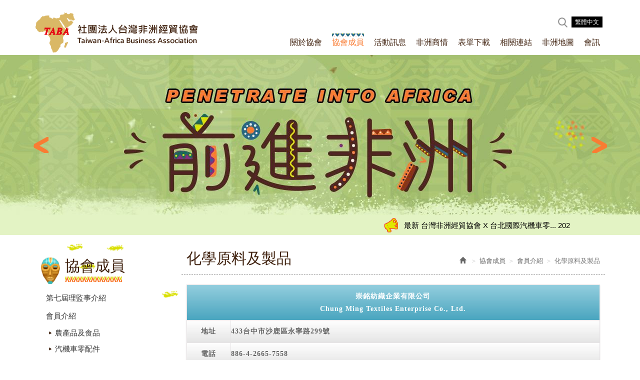

--- FILE ---
content_type: text/html; charset=utf-8
request_url: http://www.africa-trade.org.tw/page/about/index.aspx?kind=74
body_size: 55035
content:



<!DOCTYPE html>

<html lang="zh-tw" class="no-js" xmlns="http://www.w3.org/1999/xhtml">
<head id="ctl00_PageHead"><meta http-equiv="Content-Type" content="text/html; charset=utf-8" /><meta http-equiv="X-UA-Compatible" content="IE=edge,chrome=1" /><title>
	化學原料及製品
</title>
<!--uc:eZHeadMeta-->
<!-- Viewport -->
<meta name='viewport' content='width=device-width, initial-scale=1' />
<!-- for Google -->
<meta id="ctl00_eZHeadMeta1_description" name="description" content="社團法人台灣非洲經貿協會 "></meta>
<meta id="ctl00_eZHeadMeta1_keywords" name="keywords" content="會員,介紹,產業,化學,原料,製品,材料"></meta>
<meta id="ctl00_eZHeadMeta1_author" name="author" content="社團法人台灣非洲經貿協會"></meta>
<meta id="ctl00_eZHeadMeta1_copyright" name="copyright" content="Copyrights © 社團法人台灣非洲經貿協會 All Rights Reserved"></meta>

<meta name="application-name" content="" />







                
<meta property="og:title" content="化學原料及製品" />
<meta property="og:type" content="article" />
<meta property="og:image" content="//www.africa-trade.org.tw" />
<meta property="og:url" content="http://www.africa-trade.org.tw/page/about/index.aspx?kind=74" />
<meta property="og:description" content="" />
    
<meta name="twitter:card" content="summary" />
<meta name="twitter:title" content="化學原料及製品" />
<meta name="twitter:description" content="" />
<meta name="twitter:image" content="//www.africa-trade.org.tw" />


<!-- 關閉Skype工具列 -->
<meta name="SKYPE_TOOLBAR" content="SKYPE_TOOLBAR_PARSER_COMPATIBLE" />


<meta name="format-detection" content="telephone=no">

 

<!--uc:eZHeadPageRes-->
    <link href="/js/bootstrap-3.2.0-dist/css/bootstrap.min.css" rel="stylesheet">
	<link href="/js/bootstrap-datetimepicker-master/build/css/bootstrap-datetimepicker.min.css" rel="stylesheet">
    <link href="/js/slick/slick.min.css" rel="stylesheet" />
    
    <link href="/css/bootstrap-col10.min.css" rel="stylesheet">
    
    <link href="/css/base.min.css" rel="stylesheet">
    <link href="/css/base_rwd.min.css" rel="stylesheet">
    
    <link href="/Templates/TEZ_106025EZW/css/style.css" rel="stylesheet">

    
    
        
        <link href="/Templates/TEZ_106025EZW/css/style_rwd.css" rel="stylesheet">
    

    <link href="/ext/framesets/style.css" rel="stylesheet">

    <script type="text/javascript" src="/js/jquery-1.8.3.min.js"></script>
    <script type="text/javascript" src="/js/jquery.easing.1.3.min.js"></script>

    <script type="text/javascript" src="/js/bootstrap-3.2.0-dist/js/bootstrap.min.js"></script>
	<script type="text/javascript" src="/js/bootstrap-datetimepicker-master/build/js/moment.min.js"></script>
	<script type="text/javascript" src="/js/bootstrap-datetimepicker-master/build/js/bootstrap-datetimepicker.min.js"></script>
	<script src="/js/slick/slick.min.js"></script>
    <script src="/js/jQuery.Marquee-master/jquery.marquee.min.js"></script>

<script type="text/javascript">
    $(document).ready(function () {
        setPageBodyClass("lang", "TW");
        setPageBodyClass("kind", "74");
        setPageBodyClass("num", "");

        //check ie
        if ($.browser.msie && $.browser.version <= "8.0") {
            $('body').addClass('is_oldie');
            // please upgrade your browser
        }
        if (Modernizr.touch) {
            $("body").addClass("is_touch");
        }
        //for editor
        $(".editor table.scroll").wrap("<div class='table-responsive'></div>");
        
        $(".editor iframe[src*='youtube']").each(function (e) {
            if (!$(this).hasClass("embed-responsive-item")) {
                var w = ($(this).attr("width")) ? $(this).attr("width") : "",
                    u = (w && w.search(/px|%/) == -1) ? "px" : "";
                $(this)
                    .removeAttr("height")
                    .removeAttr("width")
                    .addClass("embed-responsive-item")
                    .attr("allowfullscreen", "1")
                    .wrap("<div class='youtube_wrap' style='max-width:" + w + u + ";margin:auto;'><div class='embed-responsive embed-responsive-16by9' style='width:100%;'></div></div>");
            }
        });

        $(window).scroll(function (e) {
            var win_h = $(window).scrollTop();
            var win_w = $(window).width();
            var page_w = $(".main_content > .container").width();
            var floating_offset_top = $(".header").height() + $(".main_top").height();
            if (win_h > floating_offset_top) {
                $("#floating").addClass("fixed");
            } else {
                $("#floating").removeClass("fixed");
            }
            (win_h > 10) ? $("body").addClass("is_scroll") : $("body").removeClass("is_scroll");

        });

        $('.btn-floating').click(function (e) {
            e.preventDefault();
            $('#floating').toggleClass("open");
        });

        if ($(window).width() < 975 && $('.side1 .collapse').hasClass('in')) {
            $('#side1collapse').collapse('hide');
        }
        //gotop Animate
        $(".gotop a[href=#]").click(function (e) {
            $("html,body").animate({ scrollTop: 0 }, 600);
            return false;
        });

    });


    //datetimepicker
    var datefield = document.createElement("input");
    datefield.setAttribute("type", "date");
    if (datefield.type != "date") {
        $(function ($) { //on document.ready
            $('input[type=date]').datetimepicker({ format: 'YYYY/MM/DD' });
        });
    }

    // setPageBodyClass
    function setPageBodyClass(para, value) {
        (value) ? $("body").addClass(para + "_" + value) : "";
    }

</script>







<!--uc:eZHeadFinal-->
<script src="/js/selectivizr-1.0.2/selectivizr-min.js"></script>
<script src="/js/html5shiv-3.7.2.min.js"></script>
<script src="/js/modernizr-2.6.2-respond-1.1.0.min.js"></script>
<link rel="shortcut icon" href="http://www.africa-trade.org.tw/upload/web/favicon.png" />


<!--uc:eZThemeCustom-->
<style>
    /*首頁背景*/
    body.home {
        
        background-repeat:no-repeat;
    }
    /*內頁背景*/
    body {
        
        background-repeat:no-repeat;
    }
    /*首頁標題區塊背景*/
    body.home .header{
        
        background-repeat:no-repeat;
    }  
     /*標題區塊背景*/
    .header {
       
       background-repeat:no-repeat;
    }    
     /*LOGO*/
    .header .navbar .navbar-header .navbar-brand, #logo {
         
    }
    .header .wrp-deco.avatar {
         
        
         
    }
</style>
<script>
    $(document).ready(function () {
        //以class設定.wrp-deco.avatar的z-index   
        //選項為:不指定, 在前面, 在後面
        var avatar_class = ""; /**程式要帶入節慶主題是預設、前或後**/
        $(".header .wrp-deco.avatar").addClass(avatar_class);
    });
</script>



</head>
<body id="ctl00_PageBody" class="about p01">
    <form name="aspnetForm" method="post" action="./index.aspx?kind=74" id="aspnetForm">
<div>
<input type="hidden" name="__EVENTTARGET" id="__EVENTTARGET" value="" />
<input type="hidden" name="__EVENTARGUMENT" id="__EVENTARGUMENT" value="" />
<input type="hidden" name="__VIEWSTATE" id="__VIEWSTATE" value="/[base64]" />
</div>

<script type="text/javascript">
//<![CDATA[
var theForm = document.forms['aspnetForm'];
if (!theForm) {
    theForm = document.aspnetForm;
}
function __doPostBack(eventTarget, eventArgument) {
    if (!theForm.onsubmit || (theForm.onsubmit() != false)) {
        theForm.__EVENTTARGET.value = eventTarget;
        theForm.__EVENTARGUMENT.value = eventArgument;
        theForm.submit();
    }
}
//]]>
</script>


<script src="/WebResource.axd?d=UkxpyMIgpx07fteXllHKQ5ntUrTmOgZn0o2PmazgdZQ6w_gsBK-w_7JPNqhPn4II1jyQ18WBS1Go32h7o7SPZgxoOGM1&amp;t=638901829900000000" type="text/javascript"></script>


<script src="/ScriptResource.axd?d=ElRTHyVEmGEAMbxbXWaN9K2vpcER50nhFrEkFd5DliZcxvpr_A3Zclx8oz7TfwtB59pW3y7EkB4xGeAL_u3Kse7tQYJTut5iL4JKb5VD2R-fXAjIwViGzrurxTR6VJeEz95nxg2&amp;t=23c9c237" type="text/javascript"></script>
<script src="/ScriptResource.axd?d=oqqlGHi-XbngXBmH28YKZH8bXhspg0uw_cwMJONHBOCqh5esUJjMS-Cpt78wFO4suWHbCBi06q41C7F5F_4W3EkxUTHyynwDRP5AM9-W3GvczwphcgL1AmWfS0G7ANVmxHpZfg2&amp;t=23c9c237" type="text/javascript"></script>
<div>

	<input type="hidden" name="__VIEWSTATEGENERATOR" id="__VIEWSTATEGENERATOR" value="03286F75" />
	<input type="hidden" name="__EVENTVALIDATION" id="__EVENTVALIDATION" value="/wEdAAk5FUPe5SsuAH3TY18LHJ9TuGB1nf7ugUUPECcOA/J+kapPU2dN5AlccPda7OkwB4zciQYzSO26PdbXX4ZFwRfZ46CHhstThmWCGIar2g5MY4BTm4l8czHBv4fYqHddDJYurlmlxD3vDzukN8SE91Kh1AUrHZtlG/MMLi8C281z/SSF1NNK8lbWPaZn2qwO+/VP/TD/57CO1auN9pBU9SgUUVy3jA==" />
</div>
        <script type="text/javascript">
//<![CDATA[
Sys.WebForms.PageRequestManager._initialize('ctl00$ScriptManager1', 'aspnetForm', [], [], [], 90, 'ctl00');
//]]>
</script>

    <div class="page_wrapper">
        <div class="header">

            <div class="wrp-deco top"></div>
            <div class="header_top">
                

            </div><!-- /.header_top -->
            
            <!-- ↓導覽列↓ -->
            <div class="navbar" role="navigation">
                



<script type="text/javascript">
    $(document).ready(function (e) {

        //搜尋
        $(".btn_search").click(function () {
            $(".search-bar").toggleClass("section_show");
            $(".btn_search").toggleClass("close_btn");
        });

        //yamm3樣式一 liclass: minwidth 讓主選單li 變為static  
        $('.navbar-nav li.minwidth').parents(".dropdown_submenu").addClass("pos_static");
        $('.hover_r_sider').children('ul').addClass("dropdown-menu sub-menu");
        $('ul.dropdown-menu ul.dropdown-menu').parent().addClass('dropdown_submenu');
        //滑動模式
        
        $(function () {
            ($(window).width() > 750) ? ho_visable() : removerhover();
            $(window).resize(function (e) { ($(window).width() > 750) ? ho_visable() : removerhover(); });
        });
        //點選模式
        
    });

    //滑動模式 
    function ho_visable() {
        $('.hover_r_sider').children('ul').addClass("dropdown-menu sub-menu");
        $('.dropdown_submenu .dropdown-toggle').removeAttr("data-toggle");
        $(".dropdown_submenu").hover(
            function () { $(this).addClass("open"); },
            function () { $(this).removeClass("open"); }
        );
    }
    //手機版移除滑動
    function removerhover() {
        $(".dropdown_submenu").off("hover");
        $('.dropdown_submenu .dropdown-toggle').attr("data-toggle", "dropdown");
        $('.hover_r_sider').children('ul').removeClass("dropdown-menu sub-menu");
    }
    //點選模式 取消a連結轉為按鈕
    function trigger() {
        $('.hover_r_sider').children('ul').addClass("dropdown-menu sub-menu");
        $(".dropdown-menu > li.hover_r_sider > a.trigger").attr("data-toggle", "dropdown");
        $('a.trigger').parent('li.hover_r_sider').find('ul').hide();
    }
    //恢復a連結 全部顯示
    function triggeroff() {
        $('.hover_r_sider').children('ul').removeClass("dropdown-menu sub-menu");
        $('li.hover_r_sider a.trigger').parent('li.hover_r_sider').find('ul').show();
        $(".dropdown-menu > li.hover_r_sider > a.trigger").attr("data-toggle", "");
    }
</script>


<div class="container">
    <div class="navbar-header">
        <a id="logo" class="navbar-brand" href="/index.aspx">
            社團法人台灣非洲經貿協會</a><!-- 網站名稱 or LOGO -->


        <button type="button" class="navbar-toggle menu-button" data-toggle="collapse" data-target=".navbar-collapse">
            <span class="icon-bar"></span><span class="icon-bar"></span><span class="icon-bar"></span>

        </button>

    </div>
    <!-- /.navbar-header -->


    <div class="collapse navbar-collapse">
        <ul class="nav navbar-nav">
            
                    <li id="ctl00_nav_01_Repeater1_ctl00_li" class="dropdown_submenu">
                        <a id="ctl00_nav_01_Repeater1_ctl00_menu" href="index.aspx?kind=1"><span class="title-main">關於協會</span></a>
                        <input type="hidden" name="ctl00$nav_01$Repeater1$ctl00$page_num" id="ctl00_nav_01_Repeater1_ctl00_page_num" value="1" />
                        
                        
                    </li>
                
                    <li id="ctl00_nav_01_Repeater1_ctl01_li" class="dropdown_submenu b">
                        <a id="ctl00_nav_01_Repeater1_ctl01_menu" href="index.aspx?kind=7"><span class="title-main">協會成員</span></a>
                        <input type="hidden" name="ctl00$nav_01$Repeater1$ctl01$page_num" id="ctl00_nav_01_Repeater1_ctl01_page_num" value="7" />
                        
                        
                    </li>
                
                    <li id="ctl00_nav_01_Repeater1_ctl02_li" class="dropdown_submenu">
                        <a id="ctl00_nav_01_Repeater1_ctl02_menu" href="../news/index.aspx?kind=8&amp;kroot=8"><span class="title-main">活動訊息</span></a>
                        <input type="hidden" name="ctl00$nav_01$Repeater1$ctl02$page_num" id="ctl00_nav_01_Repeater1_ctl02_page_num" />
                        
                        
                    </li>
                
                    <li id="ctl00_nav_01_Repeater1_ctl03_li" class="dropdown_submenu">
                        <a id="ctl00_nav_01_Repeater1_ctl03_menu" href="../news/index.aspx?kind=1&amp;kroot=1"><span class="title-main">非洲商情</span></a>
                        <input type="hidden" name="ctl00$nav_01$Repeater1$ctl03$page_num" id="ctl00_nav_01_Repeater1_ctl03_page_num" />
                        
                        
                    </li>
                
                    <li id="ctl00_nav_01_Repeater1_ctl04_li" class="dropdown_submenu">
                        <a id="ctl00_nav_01_Repeater1_ctl04_menu" href="../doc/index.aspx"><span class="title-main">表單下載</span></a>
                        <input type="hidden" name="ctl00$nav_01$Repeater1$ctl04$page_num" id="ctl00_nav_01_Repeater1_ctl04_page_num" />
                        
                        
                    </li>
                
                    <li id="ctl00_nav_01_Repeater1_ctl05_li" class="dropdown_submenu">
                        <a id="ctl00_nav_01_Repeater1_ctl05_menu" href="index.aspx?kind=29"><span class="title-main">相關連結</span></a>
                        <input type="hidden" name="ctl00$nav_01$Repeater1$ctl05$page_num" id="ctl00_nav_01_Repeater1_ctl05_page_num" value="29" />
                        
                        
                    </li>
                
                    <li id="ctl00_nav_01_Repeater1_ctl06_li" class="dropdown_submenu">
                        <a id="ctl00_nav_01_Repeater1_ctl06_menu" href="index.aspx?kind=31"><span class="title-main">非洲地圖</span></a>
                        <input type="hidden" name="ctl00$nav_01$Repeater1$ctl06$page_num" id="ctl00_nav_01_Repeater1_ctl06_page_num" value="31" />
                        
                        
                    </li>
                
                    <li id="ctl00_nav_01_Repeater1_ctl07_li" class="dropdown_submenu">
                        <a id="ctl00_nav_01_Repeater1_ctl07_menu" href="index.aspx?kind=151"><span class="title-main">會訊</span></a>
                        <input type="hidden" name="ctl00$nav_01$Repeater1$ctl07$page_num" id="ctl00_nav_01_Repeater1_ctl07_page_num" value="151" />
                        
                        
                    </li>
                
        </ul>


        <!-- Small button group -->
        <div id="ctl00_nav_01_nationPanel" class="btn-group lang">
	
            <button class="btn btn-default btn-xs dropdown-toggle" type="button" data-toggle="dropdown" aria-expanded="false">
                繁體中文<span class="caret"></span>
            </button>
            <ul class="dropdown-menu" role="menu">
                
                        <li>
                            <a id="ctl00_nav_01_nationRepeater_ctl00_languageLink" href="/index.aspx?lang=US">English</a></li>
                    

            </ul>
        
</div>


        <div class="google-trans hidden">
            <div id="google_translate_element"></div>
            <script type="text/javascript">
                function googleTranslateElementInit() {
                    new google.translate.TranslateElement({ pageLanguage: 'zh-en', layout: google.translate.TranslateElement.InlineLayout.SIMPLE }, 'google_translate_element');
                }
            </script>
            <script type="text/javascript" src="//translate.google.com/translate_a/element.js?cb=googleTranslateElementInit"></script>
        </div>

        

        <div class="nav_search">
            <div class="search-bar">
<script>
                (function() {
    var cx = '012907769102836802302:-xq6cjxya3a';
    var gcse = document.createElement('script');
    gcse.type = 'text/javascript';
    gcse.async = true;
    gcse.src = 'https://cse.google.com/cse.js?cx=' + cx;
    var s = document.getElementsByTagName('script')[0];
    s.parentNode.insertBefore(gcse, s);
  })();
  window.onload = function () {
      document.getElementById('gsc-i-id1').placeholder = 'Keywords';
  };
</script>
<gcse:searchbox-only resultsUrl="/page/search/index.aspx"></gcse:searchbox-only>
                

            </div>
            <a class="btn_search" href="javascript:void(0);"></a>


        </div>

        <ul class="sub-nav list-inline hidden">
            
            <li id="ctl00_nav_01_b3" class="b3  hidden">
                <a id="ctl00_nav_01_Facebook" href="https://www.facebook.com/TaiwanAfricaBusinessAssociation/" target="_blank">Facebook</a></li>
            <li><a href="https://www.facebook.com/TaiwanAfricaBusinessAssociation/"  target="_blank"><img class="img-responsive center-block" src="/Templates/TEZ_106025EZW/images/all/fb_icon.png" /></a></li>
            <li><a href="https://www.instagram.com/taiwan_taba/"  target="_blank"><img class="img-responsive center-block" src="/Templates/TEZ_106025EZW/images/all/ig_icon.png" /></a></li>
            <li><a href="https://twitter.com/taiwan_taba"  target="_blank"><img class="img-responsive center-block" src="/Templates/TEZ_106025EZW/images/all/twi_icon.png" /></a></li>
            <li><a href="https://www.youtube.com/channel/UCQTvftCQSK-_rkD_hrPBZYw"  target="_blank"><img class="img-responsive center-block" src="/Templates/TEZ_106025EZW/images/all/you_icon.png" /></a></li>
            <li><a href="https://www.google.com.tw/maps/place/110%E5%8F%B0%E5%8C%97%E5%B8%82%E4%BF%A1%E7%BE%A9%E5%8D%80%E4%BF%A1%E7%BE%A9%E8%B7%AF%E4%BA%94%E6%AE%B55%E8%99%9F/@25.0332591,121.5601353,17z/data=!3m1!4b1!4m5!3m4!1s0x3442abb666cd1c85:0xf3397c2a08ffc6bf!8m2!3d25.0332591!4d121.562324
 " target="_blank"><img class="img-responsive center-block" src="/Templates/TEZ_106025EZW/images/all/goog_icon.png" /></a></li>
        </ul>

    </div>
    <!-- /.nav-collapse -->
</div>
<!-- /.container -->

            </div><!-- /.navbar -->
            <!-- ↑導覽列↑ -->

            <!-- ↓Banner↓ -->
            <div id="ctl00_banner" class="banner">
                
    


<!--uc:banner-->
<!-- bxslider -->
<script type="text/javascript" src="/js/bxslider-4-master/jquery.bxslider.min.js"></script>
<link href="/js/bxslider-4-master/jquery.bxslider.min.css" rel="stylesheet">


<script>
    $(document).ready(function () {
        $('.banner .bxslider').bxSlider({
            mode: 'horizontal',  //切換的模式：'horizontal'(左右切換), 'vertical'(上下切換), 'fade'(淡入淡出)
            speed: 2000, //切換的速度
            auto: true,  //是否自動播放
            pause: 8000,  //每張圖停留的時間
            controls: true,
            pager: true
            
        });
    });



</script>




             
<div class="container">
    <div class="wrp_frame border-LT"></div>
    <div class="wrp_frame border-CT"></div>
    <div class="wrp_frame border-RT"></div>
    <div class="wrp_frame border-LM"></div>
    <div class="wrp_frame border-RM"></div>
    <div class="wrp_frame border-LB"></div>
    <div class="wrp_frame border-CB"></div>
    <div class="wrp_frame border-RB"></div>
    <div class="row">
        <ul class="bxslider">
            
                    <li id="ctl00_banner_holder_banner_bannerRepeater_ctl00_bannerLi" style="background-image:url(&#39;/upload/banner/201707271747530.jpg&#39;);"><a id="ctl00_banner_holder_banner_bannerRepeater_ctl00_bannerA"><img id="ctl00_banner_holder_banner_bannerRepeater_ctl00_bannerImg" alt="" src="../../upload/banner/201707271746201.jpg" style="border-width:0px;" /></a></li>
                
                    <li id="ctl00_banner_holder_banner_bannerRepeater_ctl01_bannerLi" style="background-image:url(&#39;/upload/banner/201708041145120.jpg&#39;);"><a id="ctl00_banner_holder_banner_bannerRepeater_ctl01_bannerA"><img id="ctl00_banner_holder_banner_bannerRepeater_ctl01_bannerImg" alt="" src="../../upload/banner/201708041145121.jpg" style="border-width:0px;" /></a></li>
                
                    <li id="ctl00_banner_holder_banner_bannerRepeater_ctl02_bannerLi" style="background-image:url(&#39;/upload/banner/201708041144430.jpg&#39;);"><a id="ctl00_banner_holder_banner_bannerRepeater_ctl02_bannerA"><img id="ctl00_banner_holder_banner_bannerRepeater_ctl02_bannerImg" alt="" src="../../upload/banner/201708041144431.jpg" style="border-width:0px;" /></a></li>
                    
        </ul>
    </div>
</div>

    <div class="marquee-box">
        
<!--uc:eZmod_home_news_list_000-->
<div class="wid wid-home-news list-box" id="ctl00_banner_holder_banner_home_news_list">
    <div class="marquee">
      
        
              
                    <a id="ctl00_banner_holder_banner_home_news_list_NewsRepeater_ctl00_itemLink" href="../news/show.aspx?num=3925">
                            <b>最新</b>
                        台灣非洲經貿協會 X 台北國際汽機車零...
                        <span class="date">2024/04/17</span>
                        </a>
            
              
                    <a id="ctl00_banner_holder_banner_home_news_list_NewsRepeater_ctl01_itemLink" href="https://forms.gle/GtJZx8HYHS6pzCSr8" target="_blank">
                            <b>最新</b>
                        號外！號外！台灣非洲經貿協會將於03月...
                        <span class="date">2024/02/15</span>
                        </a>
            
              
                    <a id="ctl00_banner_holder_banner_home_news_list_NewsRepeater_ctl02_itemLink" href="../news/show.aspx?num=3921">
                            <b>最新</b>
                        113年01月08日 台灣非洲經貿協會舉辦第...
                        <span class="date">2024/01/11</span>
                        </a>
            
              
                    <a id="ctl00_banner_holder_banner_home_news_list_NewsRepeater_ctl03_itemLink" href="../news/show.aspx?num=3922">
                            <b>最新</b>
                        113年01月08日 台灣非洲經貿協會舉辦十...
                        <span class="date">2024/01/09</span>
                        </a>
            
              
                    <a id="ctl00_banner_holder_banner_home_news_list_NewsRepeater_ctl04_itemLink" href="../news/show.aspx?num=3923">
                            <b>最新</b>
                        恭喜TABA會員也是常務理事--南緯實業股...
                        <span class="date">2023/12/27</span>
                        </a>
            
              
                    <a id="ctl00_banner_holder_banner_home_news_list_NewsRepeater_ctl05_itemLink" href="../news/show.aspx?num=3916">
                            <b>最新</b>
                        112年08月18日 台灣非洲經貿協會第七屆...
                        <span class="date">2023/08/19</span>
                        </a>
                
    </div>
</div><!-- /.wid-home-news -->



<style>
    .marquee-box {
        margin-top:-40px;
    }
    .marquee, .marquee-box{
         height: 35px; 

    }
    .marquee{
     overflow:hidden;
    display: block;
    width: 1000px;
    margin: 0 auto;
    }
    .marquee a{
        display: inline-block;
        text-align:center;
        padding:10px;
    }

</style>
<script>
    $(document).ready(function () {
        $(".marquee").marquee({
            duration:15000,
               gap: 0,
            delayBeforeStart: 0,
            direction: 'left',
            duplicated: true,
            pauseOnHover: true



        });

            });
</script>
    </div>






            </div><!-- /.banner -->
            <!-- ↑Banner↑ -->
    
            <div class="header_ex">
                

            </div><!-- /.header_ex -->

            <div class="wrp-deco bottom"></div>
            <div class="wrp-deco avatar"></div>
        </div><!-- /.header -->

        <div class="main">

            <div class="main_top">
                

            </div><!-- /.main_top -->
            
            <div class="main_content">
                <div class="container">
                    <div class="row">
                        <div id="ctl00_side1" class="side side1 col-lg-3 col-md-3 col-sm-12 col-xs-12">
                            <div class="wrp-deco top"></div>
                            <button type="button" class="btn side-toggle collapsed" data-toggle="collapse" data-target="#side1collapse" aria-expanded="false" aria-controls="side1collapse">
                                <span class="glyphicon glyphicon-list" aria-hidden="true"></span> 次選單
                                <span class="toggle-icon">
                                    <span class="glyphicon glyphicon-chevron-down"></span>
                                    <span class="glyphicon glyphicon-chevron-up"></span>
                                </span>
                            </button>
                            <div class="collapse in" id="side1collapse">
                                
        	                    

                                

<!--uc:wid_cat_about-->
<div class="wid wid-about">
    <h3>
        <span class="txt-tw">協會成員</span>
        <button type="button" class="btn side-toggle">
            <span class="glyphicon glyphicon-chevron-down"></span>
            <span class="glyphicon glyphicon-chevron-up"></span>
        </button>
    </h3>
    <ul class="nav">
           
            <li>
            <a href="/page/about/index.aspx?kind=60">第七屆理監事介紹</a>

                
         
        </li>
            
            <li>
            <a href="/page/about/index.aspx?kind=63">會員介紹</a>

                
                         <ul>
                    
                          <li>
                    <a href="/page/about/index.aspx?kind=66">農產品及食品</a>

                  


                </li>
                    
                          <li>
                    <a href="/page/about/index.aspx?kind=67">汽機車零配件</a>

                  


                </li>
                    
                          <li>
                    <a href="/page/about/index.aspx?kind=72">銀行及服務業</a>

                  


                </li>
                    
                          <li>
                    <a href="/page/about/index.aspx?kind=73">建材及衛浴設備</a>

                  


                </li>
                    
                          <li>
                    <a href="/page/about/index.aspx?kind=74">化學原料及製品</a>

                  
                         <ul>
                    
                         </ul>
                    


                </li>
                    
                          <li>
                    <a href="/page/about/index.aspx?kind=77">通訊產品</a>

                  


                </li>
                    
                          <li>
                    <a href="/page/about/index.aspx?kind=78">電腦軟硬體及周邊設備</a>

                  


                </li>
                    
                          <li>
                    <a href="/page/about/index.aspx?kind=79">消費性電子及電器產品</a>

                  


                </li>
                    
                          <li>
                    <a href="/page/about/index.aspx?kind=80">化妝及盥洗用品</a>

                  


                </li>
                    
                          <li>
                    <a href="/page/about/index.aspx?kind=81">電力、電機設備</a>

                  


                </li>
                    
                          <li>
                    <a href="/page/about/index.aspx?kind=82">電子零組件</a>

                  


                </li>
                    
                          <li>
                    <a href="/page/about/index.aspx?kind=83">禮品、藝品、新奇品</a>

                  


                </li>
                    
                          <li>
                    <a href="/page/about/index.aspx?kind=84">五金製品及金屬材料</a>

                  


                </li>
                    
                          <li>
                    <a href="/page/about/index.aspx?kind=85">傢俱</a>

                  


                </li>
                    
                          <li>
                    <a href="/page/about/index.aspx?kind=86">皮革、毛皮</a>

                  


                </li>
                    
                          <li>
                    <a href="/page/about/index.aspx?kind=87">皮箱、手提包、袋類</a>

                  


                </li>
                    
                          <li>
                    <a href="/page/about/index.aspx?kind=89">機械及其零配件</a>

                  


                </li>
                    
                          <li>
                    <a href="/page/about/index.aspx?kind=90">醫療器材</a>

                  


                </li>
                    
                          <li>
                    <a href="/page/about/index.aspx?kind=92">其他</a>

                  


                </li>
                    
                          <li>
                    <a href="/page/about/index.aspx?kind=97">包裝材料及容器</a>

                  


                </li>
                    
                          <li>
                    <a href="/page/about/index.aspx?kind=98">紙及紙製品</a>

                  


                </li>
                    
                          <li>
                    <a href="/page/about/index.aspx?kind=99">橡、塑膠製品及模具</a>

                  


                </li>
                    
                          <li>
                    <a href="/page/about/index.aspx?kind=100">運動休閒用品</a>

                  


                </li>
                    
                          <li>
                    <a href="/page/about/index.aspx?kind=101">文具及辦公事務機具</a>

                  


                </li>
                    
                          <li>
                    <a href="/page/about/index.aspx?kind=102">紡織品、成衣及零配件</a>

                  


                </li>
                    
                          <li>
                    <a href="/page/about/index.aspx?kind=103">玩具、嬰兒及寵物用品</a>

                  


                </li>
                    
                          <li>
                    <a href="/page/about/index.aspx?kind=105">儀器</a>

                  


                </li>
                    
                         </ul>
                    
         
        </li>
            
            <li>
            <a href="/page/about/index.aspx?kind=75">第七屆顧問介紹</a>

                
         
        </li>
            


    </ul>
    
</div>
                            </div><!-- /.collapse -->
                            <div class="wrp-deco bottom"></div>                    
                        </div><!-- /.side1 -->
                        
                        <div id="ctl00_content" class="content col-lg-9 col-md-9 col-sm-12 col-xs-12">
                            
    <ol class="breadcrumb hidden-xs">
        <li><a href="/index.aspx"><span class="glyphicon glyphicon-home" aria-hidden="true"></span></a></li>
        <li><a href="index.aspx?kind=7">協會成員</a></li><li><a href="index.aspx?kind=63">會員介紹</a></li><li class="active">化學原料及製品</li>        
    </ol>

        <h1>化學原料及製品</h1>
 
        <div class="txt editor">
            <style type="text/css">.table-003{font-family:"微軟正黑體";border-top:1px solid #e6e3e5;border-left:1px solid #e6e3e5;letter-spacing:1px;box-shadow:0 5px 3px #e9e5e5;-webkit-box-shadow:0 1px 3px #e9e5e5;-moz-box-shadow:0 1px 3px #e9e5e5}.table-003 td{padding:10px 0;border-bottom:1px solid #e6e3e5;border-right:1px solid #e6e3e5}.table-003 .t1{background:#93cede;background:-moz-linear-gradient(top,rgba(147,206,222,1) 0,rgba(117,189,209,1) 41%,rgba(73,165,191,1) 100%);background:-webkit-gradient(linear,left top,left bottom,color-stop(0%,rgba(147,206,222,1)),color-stop(41%,rgba(117,189,209,1)),color-stop(100%,rgba(73,165,191,1)));background:-webkit-linear-gradient(top,rgba(147,206,222,1) 0,rgba(117,189,209,1) 41%,rgba(73,165,191,1) 100%);background:-o-linear-gradient(top,rgba(147,206,222,1) 0,rgba(117,189,209,1) 41%,rgba(73,165,191,1) 100%);background:-ms-linear-gradient(top,rgba(147,206,222,1) 0,rgba(117,189,209,1) 41%,rgba(73,165,191,1) 100%);background:linear-gradient(to bottom,rgba(147,206,222,1) 0,rgba(117,189,209,1) 41%,rgba(73,165,191,1) 100%);color:#fff;text-align:center;font-size:15px;font-weight:700}.table-003 tr{background:#fff;background:-moz-linear-gradient(top,#fff 0,#e5e5e5 100%);background:-webkit-gradient(linear,left top,left bottom,color-stop(0%,#fff),color-stop(100%,#e5e5e5));background:-webkit-linear-gradient(top,#fff 0,#e5e5e5 100%);background:-o-linear-gradient(top,#fff 0,#e5e5e5 100%);background:-ms-linear-gradient(top,#fff 0,#e5e5e5 100%);background:linear-gradient(to bottom,#fff 0,#e5e5e5 100%);color:#666;text-align:center;font-size:13px;padding:10px 0}
</style>
<table border="0" cellpadding="0" cellspacing="0" class="table-003" width="100%">
	<tbody>
		<tr>
			<td class="t1" colspan="4"><strong><span style="font-size:14px;">崇銘紡織企業有限公司<br />
			Chung Ming Textiles Enterprise Co., Ltd.</span></strong></td>
		</tr>
		<tr>
			<td><strong><span style="font-size:14px;">地址</span></strong></td>
			<td colspan="3" rowspan="1" style="text-align: left;"><strong><span style="font-size:14px;">433台中市沙鹿區永寧路299號</span></strong></td>
		</tr>
		<tr>
			<td><strong><span style="font-size:14px;">電話</span></strong></td>
			<td colspan="3" rowspan="1" style="text-align: left;"><strong><span style="font-size:14px;">886-4-2665-7558</span></strong></td>
		</tr>
		<tr>
			<td><strong><span style="font-size:14px;">傳真</span></strong></td>
			<td colspan="3" rowspan="1" style="text-align: left;"><strong><span style="font-size:14px;">886-4-2665-7533</span></strong></td>
		</tr>
		<tr>
			<td style="width: 88px;"><strong><span style="font-size:14px;">網站</span></strong></td>
			<td colspan="3" style="text-align: left;"><strong><span style="font-size:14px;">www.chungming.com.tw</span></strong></td>
		</tr>
		<tr>
			<td><strong><span style="font-size:14px;">產品</span></strong></td>
			<td colspan="3" style="text-align: justify;"><strong><span style="font-size:14px;">紡紗業、織布業、成衣業、布匹、衣飾、鞋服飾批發、染料、顏料批發業、業助劑批發業、國際貿易業</span></strong></td>
		</tr>
	</tbody>
</table>
&nbsp;

<table border="0" cellpadding="0" cellspacing="0" class="table-003" width="100%">
	<tbody>
		<tr>
			<td class="t1" colspan="4"><strong><span style="font-size:14px;">台灣中油股份有限公司　-　探採事業部<br />
			Exploration &amp; Production Business Division / CPC</span></strong></td>
		</tr>
		<tr>
			<td><strong><span style="font-size:14px;">地址</span></strong></td>
			<td colspan="3" rowspan="1" style="text-align: left;"><strong><span style="font-size:14px;">360苗栗縣苗栗市中正路140號</span></strong></td>
		</tr>
		<tr>
			<td style="width: 88px;"><strong><span style="font-size:14px;">電話</span></strong></td>
			<td colspan="3" rowspan="1" style="text-align: left;"><strong><span style="font-size:14px;">886-37-262-100#200</span></strong></td>
		</tr>
		<tr>
			<td><strong><span style="font-size:14px;">傳真</span></strong></td>
			<td colspan="3" rowspan="1" style="text-align: left;"><strong><span style="font-size:14px;">886-37-271-934</span></strong></td>
		</tr>
		<tr>
			<td><strong><span style="font-size:14px;">網站</span></strong></td>
			<td colspan="3" style="text-align: left;"><strong><span style="font-size:14px;">www.cpc.com.tw</span></strong></td>
		</tr>
		<tr>
			<td><strong><span style="font-size:14px;">產品</span></strong></td>
			<td colspan="3" style="text-align: left;"><strong><span style="font-size:14px;">國內外石油及天然氣探勘</span></strong></td>
		</tr>
	</tbody>
</table>
&nbsp;&nbsp;&nbsp;

<table border="0" cellpadding="0" cellspacing="0" class="table-003" width="100%">
	<tbody>
		<tr>
			<td class="t1" colspan="4"><strong><span style="font-size:14px;">盟鑫工業股份有限公司<br />
			Gold-Joint Industry Co., Ltd.</span><span style="font-size:14px;"></span></strong></td>
		</tr>
		<tr>
			<td><strong><span style="font-size:14px;">地址</span></strong></td>
			<td colspan="3" rowspan="1" style="text-align: left;"><strong><span style="font-size:14px;"></span><span style="font-size:14px;"></span><span style="font-size:14px;">435台中市梧棲區中港加工出口區經三路33號</span><span style="font-size:14px;"></span></strong></td>
		</tr>
		<tr>
			<td style="width: 88px;"><strong><span style="font-size:14px;">電話</span></strong></td>
			<td colspan="3" rowspan="1" style="text-align: left;"><strong><span style="font-size:14px;"></span><span style="font-size:14px;"></span><span style="font-size:14px;">86-4-2659-5926</span><span style="font-size:14px;"></span><span style="font-size:14px;"></span></strong></td>
		</tr>
		<tr>
			<td><strong><span style="font-size:14px;">傳真</span></strong></td>
			<td colspan="3" rowspan="1" style="text-align: left;"><strong><span style="font-size:14px;"></span><span style="font-size:14px;"></span><span style="font-size:14px;">886-4-2659-5935</span><span style="font-size:14px;"></span><span style="font-size:14px;"></span></strong></td>
		</tr>
		<tr>
			<td><strong><span style="font-size:14px;">網站</span></strong></td>
			<td colspan="3" style="text-align: left;"><strong><span style="font-size:14px;"></span><span style="font-size:14px;"></span><span style="font-size:14px;"></span><span style="font-size:14px;">www.gold-joint.com</span></strong><br />
			<strong><span style="font-size:14px;"></span><span style="font-size:14px;"></span></strong></td>
		</tr>
		<tr>
			<td><strong><span style="font-size:14px;">產品</span></strong></td>
			<td colspan="3" style="text-align: left;"><strong><span style="font-size:14px;"></span><span style="font-size:14px;"></span><span style="font-size:14px;">地工合成材料</span><span style="font-size:14px;"></span></strong></td>
		</tr>
	</tbody>
</table>
&nbsp; &nbsp; &nbsp; &nbsp; &nbsp; &nbsp;

<table border="0" cellpadding="0" cellspacing="0" class="table-003" width="100%">
	<tbody>
		<tr>
			<td class="t1" colspan="4"><strong><span style="font-size:14px;">東齊興業股份有限公司<br />
			Ton Key Industrial Co., Ltd.</span></strong></td>
		</tr>
		<tr>
			<td><strong><span style="font-size:14px;">地址</span></strong></td>
			<td colspan="3" rowspan="1" style="text-align: left;"><strong><span style="font-size:14px;">103台北市大同區長安西路70號9樓之1&nbsp;</span></strong></td>
		</tr>
		<tr>
			<td><strong><span style="font-size:14px;">電話</span></strong></td>
			<td colspan="3" rowspan="1" style="text-align: left;"><strong><span style="font-size:14px;">886-2-2559-5184</span></strong></td>
		</tr>
		<tr>
			<td><strong><span style="font-size:14px;">傳真</span></strong></td>
			<td colspan="3" rowspan="1" style="text-align: left;"><strong><span style="font-size:14px;">886-2-2559-5183</span></strong></td>
		</tr>
		<tr>
			<td style="width: 88px;"><strong><span style="font-size:14px;">網站</span></strong></td>
			<td colspan="3" style="text-align: left;"><strong><span style="font-size:14px;">www.tonkey.com.tw</span></strong></td>
		</tr>
		<tr>
			<td><strong><span style="font-size:14px;">產品</span></strong></td>
			<td colspan="3" style="text-align: justify;"><strong><span style="font-size:14px;">塑膠草蓆整廠設備、各種塑膠製品的整廠設備</span></strong></td>
		</tr>
	</tbody>
</table>
&nbsp; &nbsp;&nbsp;

<table border="0" cellpadding="0" cellspacing="0" class="table-003" width="100%">
	<tbody>
		<tr>
			<td class="t1" colspan="4"><strong><span style="font-size:14px;"></span><span style="font-size:14px;">洪氏生化科技股份有限公司<br />
			HUNG M&amp;S BIOCHEM TECHNOLOGY CO.,LTD</span><span style="font-size:14px;"></span></strong></td>
		</tr>
		<tr>
			<td><strong><span style="font-size:14px;">地址</span></strong></td>
			<td colspan="3" rowspan="1" style="text-align: left;"><strong><span style="font-size:14px;"></span><span style="font-size:14px;">40850 台中工業區25路27號</span><span style="font-size:14px;"></span></strong></td>
		</tr>
		<tr>
			<td><strong><span style="font-size:14px;">電話</span></strong></td>
			<td colspan="3" rowspan="1" style="text-align: left;"><strong><span style="font-size:14px;"></span><span style="font-size:14px;">04-2359-0007</span><span style="font-size:14px;"></span></strong></td>
		</tr>
		<tr>
			<td><strong><span style="font-size:14px;">傳真</span></strong></td>
			<td colspan="3" rowspan="1" style="text-align: left;"><strong><span style="font-size:14px;"></span><span style="font-size:14px;">04-2359-0013</span><span style="font-size:14px;"></span></strong></td>
		</tr>
		<tr>
			<td><strong><span style="font-size:14px;">網站</span></strong></td>
			<td colspan="3" style="text-align: left;"><strong><span style="font-size:14px;"></span><span style="font-size:14px;"></span><span style="font-size:14px;">www.hungms.com</span><span style="font-size:14px;"></span><span style="font-size:14px;"></span></strong></td>
		</tr>
		<tr>
			<td style="width: 88px;"><strong><span style="font-size:14px;">產品</span></strong></td>
			<td colspan="3" style="text-align: justify;"><span style="font-size: 14px;"><b>飼料製造業 動物用藥品批發業 漆料塗料批發業</b></span></td>
		</tr>
	</tbody>
</table>

          </div>

                            <div id="ctl00_eZHomeContent">
                                 
                            </div>
                        </div><!-- /.content -->

                        <div id="ctl00_side2" class="side side2 hidden-lg hidden-md hidden-sm hidden-xs">
                            <div class="wrp-deco top"></div>
                            
                            
        	                

                            <div class="wrp-deco bottom"></div>
                        </div><!-- /.side2 -->
                    </div><!-- /.row -->
                    <div id="floating">
                                              
                    </div><!-- /#floating -->
                    <div class="clearfix"><!--計算.main的背景高度用--></div>
                </div><!-- /.container -->
            </div><!-- /.main_content -->

            <div class="main_ex">
                

                <div class="gotop"><a href="#"><span class="txt-en">TOP</span><span class="txt-tw"></span></a></div>
            </div><!-- /.main_ex -->
            
        </div><!-- /.main -->
        
        <div class="footer">
            <div class="wrp-deco top"></div>
            
            <div class="footer_top">
                <!-- footer_top的固定內容 -->
                
<!--uc:sitemap-->
<div class="sitemap">
    <ul class="list-inline">
               
    </ul>
</div>

                

            </div><!-- /.footer_top -->
            
            <div class="footer_content">
                
<!--uc:footer-->
<div class="container">

    <div class="siteinfo">
        
        <ul class="list-inline">
            <li id="ctl00_footer_01_com_address_li" class="add"><label>地址：</label><a id="ctl00_footer_01_com_address" href="https://www.google.com/maps?q=台北市信義區信義路5段5號7C02室">台北市信義區信義路5段5號7C02室</a></li>
            <li id="ctl00_footer_01_com_tel_li" class="tel"><label>電話：</label><a id="ctl00_footer_01_com_tel" href="tel:02-2723-3308">02-2723-3308</a></li>
            <li id="ctl00_footer_01_com_fax_li" class="fax"><label>傳真：</label><a id="ctl00_footer_01_com_fax" href="fax:02-2720-0822">02-2720-0822</a></li>
            <li id="ctl00_footer_01_com_mail_li" class="mail"><label>Mail：</label><a id="ctl00_footer_01_com_mail" href="mailto:taba.taba@msa.hinet.net">taba.taba@msa.hinet.net</a></li>
             
        </ul>           
    </div><!-- /.siteinfo -->
    <div class="copyright">Copyright &copy; <b>社團法人台灣非洲經貿協會</b> All Rights Reserved.</div><!-- /.copyright -->
   
   <div class="hidden"> 
<!--uc:eZPowered-->
<div class="powered">
    <a href="https://www.eztrust.com.tw" target="_blank">網頁設計 : 藝誠網頁設計公司</a>
</div>



</div>
</div><!-- /.container -->


            </div><!-- /.footer_content -->

            <div class="wrp-deco bottom"></div>
        </div><!-- /.footer -->
    </div><!-- /.page_wrapper -->
    </form>
</body>
</html>

--- FILE ---
content_type: text/css
request_url: http://www.africa-trade.org.tw/Templates/TEZ_106025EZW/css/style.css
body_size: 51865
content:
@charset "utf-8";
/* CSS Document */
body {
    font-size: 15px;
    color: #333;
    /*background: url(../images/all/footer_bg-02.jpg) center bottom no-repeat;*/
    /*background-position-y: 930px;*/
    /*background-position: bottom -510px center;*/
}
.contact {
    background-position-y: 1300px;
}

p {
    line-height: 24px;
    margin-bottom: 24px;
}

.wrapfix:after {
    content: ".";
    display: block;
    height: 0;
    clear: both;
    visibility: hidden;
}

a {
    color: #666;
    transition: 0.5s
}

a:hover {
    color: #f97c33;
   transition: 0.5s
}

.btn-primary {
    background:  #f97c33;
    color: #fff;
    text-align: center;
    border: none;
}

.btn-primary:hover,
.btn-primary:focus,
.btn-primary:active,
.btn-primary.active,
.open > .dropdown-toggle.btn-primary {
    background: #40220f;
}

.btn-default {
    border: 1px solid #DFDFDF;
    color: #888;
}

.btn-default:hover,
.btn-default:focus,
.btn-default:active,
.btn-default.active {
    background-color: #36B9C0;
    color: #fff;
}

/* 防止float溢出 */
.content .txt:after,
.content .list-box .txt-list li:after,
body.news .content > h3:after {
    visibility: hidden;
    display: block;
    font-size: 0;
    content: " ";
    clear: both;
    height: 0;
}

#floating .btn-floating {
    background-color: #52CED5;
    display: block;
    width: 28px;
    height: 58px;
    position: absolute;
    left: -30px;
    margin: 1px;
    padding: 10px 3px;
    display: none;
}

#floating .btn-floating .icon-arrow {
    background: url(../images/all/arrow.png) no-repeat;
    display: block;
    width: 32px;
    height: 40px;
}

#floating.open .btn-floating .icon-arrow {
    background-position: 0 -40px;
}

#floating ul {
    background: #fff;
    background: rgba(255, 255, 255, 0.9);
    display: none;
}

#floating ul li {
    padding: 10px 0;
}

#floating ul li + li {
    border-top: 1px solid #E7E7E7;
}

#floating ul li a {
    display: block;
    background: url(../images/all/floating_icon.png) no-repeat;
    width: 56px;
    height: 60px;
    color: #bbb;
    padding: 40px 0 0;
    font-size: 10px;
    text-align: center;
    position: relative;
}

#floating ul li a:hover {
    color: #333;
}

#floating ul li.b1 a {
    background-position: 0 0px;
}

#floating ul li.b2 a {
    background-position: 0 -80px;
}

#floating ul li.b3 a {
    background-position: 0 -160px;
}

#floating ul li.b1 a:hover {
    background-position: -56px 0;
}

#floating ul li.b2 a:hover {
    background-position: -56px -80px;
}

#floating ul li.b3 a:hover {
    background-position: -56px -160px;
}

#floating ul li a .num {
    position: absolute;
    right: 8px;
    top: 0;
    background-color: #EB0F0F;
    -webkit-border-radius: 20px;
    -moz-border-radius: 20px;
    border-radius: 20px;
    color: #fff;
    display: inline-block;
    min-width: 20px;
    height: 20px;
}

#floating ul li a .txt-en {
    display: none;
}

.jcarousel-wrapper {
    position: relative;
}

.jcarousel {
    position: relative;
    overflow: hidden;
    width: 100%;
}

.jcarousel ul {
    width: 20000em;
    position: relative;
    list-style: none;
    margin: 0;
    padding: 0;
}

.jcarousel li {
    width: 200px;
    float: left;
    -moz-box-sizing: border-box;
    -webkit-box-sizing: border-box;
    box-sizing: border-box;
    padding: 5px;
}

.jcarousel li a {
    display: block;
}

.img-responsive, .thumbnail > img, .thumbnail a > img, .carousel-inner > .item > img, .carousel-inner > .item > a > img {
    width: auto;
}

.pic a {
    display: block;
}

/********************* Header *********************/
.header {
}

.header .navbar {
    z-index: 20;
}

.header .navbar .navbar-brand {
    background: url(../images/all/logo.png) no-repeat;
    display: block;
    height: 90px;
    padding: 0;
    text-indent: -9999px;
    width: 329px;
    margin: 20px 0 0px;
}

.header .navbar .navbar-brand:hover {
    opacity: 0.7;
}

.header .navbar .navbar-nav {
    float: right;
    margin-top:65px;
    margin-right: -15px;
    background: none;
    margin-bottom:5px;
}

.header .navbar .navbar-nav li a {
    color: #40220f;
    font-weight: bold;
    background-color: inherit;
    padding: 10px  10px;
    font-size: 16px;

}

.header .navbar .navbar-nav li a:hover,
.header .navbar .navbar-nav li.b > a {
    color: #f97c33;
    background:url(../images/all/nav_icon.png) no-repeat center top;
  
}

.header .navbar .navbar-nav li + li a {
  
}

.header .navbar .navbar-nav li a .txt-en {
    margin-left: 5px;
    color: #ccc;
    font-weight: normal;
    float: right;
}

.header .navbar .navbar-nav li a:focus {
    background-color: transparent;
}

.header .navbar .navbar-nav li a:hover .txt-en,
body.about .header .navbar .navbar-nav li.b1 a .txt-en,
body.product .header .navbar .navbar-nav li.b2 a .txt-en,
body.news .header .navbar .navbar-nav li.b3 a .txt-en,
body.contact .header .navbar .navbar-nav li.b4 a .txt-ens {
    color: #999;
}

.header .navbar .sub-nav {
    position: absolute;
    right: 210px;
    top: 30px;
}

.header .navbar .sub-nav li {
    padding: 0;
}

.header .navbar .sub-nav li a {
    text-indent: -9999px;
}

.header .navbar .sub-nav li a:hover {
    position: relative;
    top: 2px;
}

.header .navbar .sub-nav li.b1 {
    display: none;
}

.header .navbar .sub-nav li.b2 a {
    background-position: 0 0;
}
.header .navbar  .btn .caret {
    display:none;
}

.header .navbar .btn-default {
    background: #000000;
    color: #fff;
    border: none;
    -moz-border-radius: 0;
    -webkit-border-radius: 0;
    border-radius: 0;
    -moz-box-shadow: none;
    -webkit-box-shadow: none;
    box-shadow: none;
    padding: 2px 7px;
}

.header .navbar .lang {
    position: absolute;
   right: 20px;
    top: 33px;
}

.header .navbar .lang .dropdown-menu {
    background: #4f331e;
    color: #fff;
    border: none;
    -moz-border-radius: 0;
    -webkit-border-radius: 0;
    border-radius: 0;
        min-width: inherit;
}

.header .navbar .lang .dropdown-menu a {
    color: #fff;
}

.header .navbar .lang .dropdown-menu a:hover {
    background: none;
    color: #FCE617;
}

/*----------------------- Banner -----------------------*/
.banner {
    position: relative;
}

.banner .container {
    max-width: 1114px;
       /* background-color: #EEE; */
    padding: 0;
}

.banner .bxslider li {
    background-position: center top;
    background-repeat: no-repeat;
    height:360px;
}

body:not(.home) .banner > .container {
    width:100%;
    padding:0;
   max-width: 2000px;
}
body.home .banner .bxslider li {
    height: 427px;
}

body.home .banner .bxslider li.s1 {
    background-image: url("../images/home/banner_bg_01.jpg");
}

body.home .banner .bxslider li.s2 {
    background-image: url("../images/home/banner_bg_02.jpg");
}

body.home .banner .bxslider li.s3 {
    background-image: url("../images/home/banner_bg_03.jpg");
}

body.home .banner .bxslider li.s4 {
    background-image: url("../images/home/banner_bg_04.jpg");
}

.banner .bxslider li img {
    width: 100%;
    display: none;
}

body.home .banner .bxslider li img {
    display: none;
}

.banner .bx-wrapper {
    margin-bottom: 0;
}

.banner .bx-wrapper .bx-viewport {
    left: 0;
    background: none;
    border: none;
    box-shadow: none;
}

.banner .bx-wrapper .bx-pager.bx-default-pager {
    bottom: 2px;
    text-align: right;
    padding: 0 15px;
    display:none;
}

.banner .bx-wrapper .bx-pager.bx-default-pager a {
    text-align: left;
    background: #404040;
}

.banner .bx-wrapper .bx-pager.bx-default-pager a.active {
    background: #1EB5BE;
}

.banner .bx-wrapper .bx-controls-direction {
   
}

body.full .banner .container {
    margin: 0;
    max-width: 100%;
    width: 100%;
}

body.full .banner .bx-wrapper .bx-controls-direction a.bx-prev {
    left: 0;
}

body.full .banner .bx-wrapper .bx-controls-direction a.bx-next {
    right: 0;
}


.header_ex {
}

 .marquee  b {
     background:url(../images/all/marquee_icon.png)no-repeat left;
     padding: 6px 0 6px 40px;
    }
  .marquee  a{
      color:#000;
  }
 .marquee a:hover {
     color:#40220f;
    }




/********************* Footer *********************/
.footer {
    padding: 75px 0 40px;
    text-align: center;
    background: url(../images/all/footer_bg-02.jpg) center top no-repeat;
}

.footer_top ul li {
    padding: 0;
}

.footer_top ul li:nth-child(2n) {
    display: none;
}

.footer_top ul li,
.footer_top ul li a {
    color: #888;
    padding: 10px;
}

.footer_top ul li a:hover {
    color: #36B9C0;
}

.footer_top ul li a .txt-en {
    display: none;
}

.footer  .footer_content {
    position:relative;


}
.footer  .footer_content:before {
   content: " ";
   display:block;	
   position:absolute;
   background:url(../images/all/footer_bg-03.png)no-repeat left;
   width:631px;
    height: 343px;
    top: -85px;
    left: 130px;


}
.footer  .footer_content:after {
   content: " ";
   display:block;	
   position:absolute;
   background:url(../images/all/footer_bg-04.png)no-repeat right;
   width:438px;
   height:343px;
   right: 270px;
   top: -70px;
   z-index:-1;
}



.footer .copyright  {
    letter-spacing:2px;
    font-weight: 600;
}

.footer .copyright,
.footer .siteinfo {
    display:block;
    margin: 0 5px;
}
.footer .siteinfo {
    padding-top:160px;
}

.footer .siteinfo ul {
    display: inline-block;
    font-size:15px;
    color:#000;
    margin-bottom:30px;
    letter-spacing:2px;
}
body.lang_US .footer .siteinfo ul{
    max-width:400px;
}

.footer .siteinfo ul > li {
    padding: 0;
     display: block;
    text-align: left;
}
.footer .siteinfo ul > li  a{
    color:#000;
}

.footer .siteinfo ul > li + li:before {
   
 
}

.footer .siteinfo ul > li label {
    margin: 0 5px 0 0;
    font-weight:100;
   
}

.footer .siteinfo .sitemap-link {
    display: inline-block;
    background: url(../images/all/icon_map.png) no-repeat;
    width: 32px;
    height: 32px;
    text-indent: -9999px;
    vertical-align: text-bottom;
    margin-right: 20px;
}

.footer .siteinfo .sitemap-link:hover {
    position: relative;
    top: 2px;
}

.footer .powered,
.footer .powered a {
    color: #000;
    letter-spacing: 10px;
    font-size: 12px;
    padding-top: 6px;

}

/********************* Main *********************/
.main {

    z-index: 20;
}

.news  .side h3 {
    background:url(../images/all/sid1_bg02.png)no-repeat left;
    text-align: center;
    padding-left: 60px;
}
.about  .side h3 {
    background:url(../images/all/sid1_bg01.png)no-repeat left;
    text-align: center;
    padding-left: 60px;
}
body  .side h3 .txt-en{
    display:none;
}
.side h3 .txt-en,
.side h3 .txt-tw {
    display: block;
}

.side h3 .txt-tw {
    font-size: 30px;
    color: #40220f;
    text-align:left;
     background: url(../images/all/new_bg.png)no-repeat left bottom;
    padding: 0px 0 20px;
    font-weight:600;
   background-position-x: -95px;
}

.side .nav > li + li {
    
}

.side .nav > li a {
    display: block;
    line-height: 20px;
    padding: 8px 10px 8px 22px;
    color: #333;
	font-weight:bold;
}

.side .nav > li a:hover,
.side .nav > li a:focus,
.side .nav > li.active a {
    background: url(../images/all/list_icon01.png) no-repeat 0 10px;
    color: #f97c33;
}

.side .nav > li > ul {
    padding-left: 20px;
    list-style-type: none;
}

.side .nav > li > ul > li {
}

.side .nav > li > ul > li > a,
.side .nav > li > ul > li > a:hover {
    background: url(../images/all/list_icon2.png) no-repeat 0 6px;
    padding: 6px 10px 6px 20px;
}

.side .nav > li > ul > li > ul {
    margin-left: 18px;
    list-style-type: none;
}

.side .nav > li > ul > li > ul > li {
}

.side .nav > li > ul > li > ul > li > a,
.side .nav > li > ul > li > ul > li > a:hover {
    background: url(../images/all/list_icon3.png) no-repeat 0 6px;
    padding: 6px 10px 6px 20px;
}






/*----------------------- Content -----------------------*/
.main_content {
    min-height: 300px;
    padding: 30px 0;
    position:relative;
}
.main_content:before {
      content: " ";
    display: block;
    position: absolute;
    background: url(../images/all/new_bg2s.png)no-repeat left top;
    width: 233px;
    height: 126px;
     left: 130px;
    top: 15px;
}
body.home  .main_content:before {
    background:none;

}

body.home .main_content {
    min-height: 0;
}

.content .breadcrumb {
    background: none;
    margin: 0;
    font-size: 13px;
    position: absolute;
    right: 10px;
    top: 10px;
}

.breadcrumb > li + li:before {
    content: "＞";
}

.content .breadcrumb .txt-en {
    display: none;
}
.content > h1 {
    color: #40220f;
    font-size: 30px;
    padding: 5px 10px 15px;
    margin-top: 0;
     border-bottom: 1px dashed #888; 

}
.contact  .content > h1 {
    background:url(../images/all/contact_bg.png) no-repeat bottom;
    padding-bottom: 23px;
    border:none;
    margin-bottom: 25px;

}
.content > h1 .txt-en {
    display:none;
    }
.content > h1 .txt-tw {
        color: #40220f;
   
}
.contact .content > h1 .txt-tw {
     background:url(../images/all/sid1_bg03.png)no-repeat left;
      padding-left: 65px;
    padding-top: 18px;
   
}
.contact  .content .t02  .txt-tw {
         background:url(../images/all/sid1_bg04.png)no-repeat left;

}


.content .content-banner {
    margin-bottom: 20px;
}

.content .txt {
    padding: 10px;
    line-height: 24px;
}

.content .btn-more {
    position: absolute;
    right: 15px;
    top: 30px;
    display: block;
    width: 52px;
    height: 24px;
    background: url(../images/all/btn_more.png) no-repeat;
    text-indent: 9999px;
}

.content .btn-more:hover {
    background-position: 0 -24px;
}

.content .btn-normal {
    background: none;
    color: #23989f;
    border: 1px solid #ACE7EB;
}

.content .btn-normal:hover {
    color: #888;
    border-color: #aaa;
}

.content .list-box .txt-list {
    margin-bottom: 60px;
}

.content .list-box .txt-list li {

    border-bottom: 1px dotted #ccc;

}

.content .list-box .txt-list li:nth-child(2n+1) {
    background-color: rgba(240,240,240,0.3);
}



.content .list-box .txt-list li a {
    display: block;
    line-height: 28px;
    padding: 10px 0;
}

.content .list-box .txt-list li a:hover,
.content .list-box .txt-list li a:focus {
    color: #01b901;
}

.content .list-box .txt-list li span {
    float: right;
    line-height: 20px;
    padding: 3px 20px;
    display: inline-block;
    color: #aaa;
    font-size: 13px;
}

.content .list-box .txt-list li span.news-title {
    float: left;
    color: #848275;
    width: 78%;
}

.content .list-box .txt-list li.list-header {
    background: none;
    padding-left: 40px;
    padding-right: 15px;

}

.content .list-box .txt-list li.list-header a,
.content .list-box .txt-list li.list-header a span {
    color: #f97c33;
    font-size: 18px;
}

.content .list-box .txt-list li.list-header a span {
    padding-right: 24px;
}

.content .works-box .pic-carousel li a {
    border: 1px solid #ACE7EB;
    padding: 2px;
    display: block;
}

.content .works-box .pic-carousel li a:hover {
    border-color: #36B9C0;
}

.content .works-box .bx-wrapper .bx-controls-direction a {
    width: 24px;
    height: 40px;
    background: url(../images/home/arrow.png) no-repeat;
}

.content .works-box .bx-wrapper .bx-controls-direction a.bx-prev {
    left: -24px;
}

.content .works-box .bx-wrapper .bx-controls-direction a.bx-next {
    right: -24px;
    background-position: 0 -40px;
}

.content .works-box .slick .list_item {
    padding: 0 5px;
}

.content .works-box .slick .list_item a .pic {
    border: 1px solid #ACE7EB;
    padding: 2px;
    display: block;
}

.content .works-box .slick .list_item a:hover .pic {
    border-color: #36B9C0;
}

.content .works-box .slick .list_item a .info {
    text-align: center;
    display: none;
}

.content .works-box .slick .list_item a .info p {
    margin: 0;
}

.content .works-box .slick .slick-arrow {
    width: 24px;
    height: 40px;
    background: url(../images/home/arrow.png) no-repeat;
    border: none;
    outline: none;
    text-indent: -9999px;
    position: absolute;
    z-index: 1;
    top: calc(50% - 40px/2);
}

.content .works-box .slick .slick-prev {
    background-position: 0 0;
    left: -24px;
}

.content .works-box .slick .slick-next {
    background-position: 0 -40px;
    right: -24px;
}

.content .works-box .slick .slick-dots {
    text-align: center;
}

.content .works-box .slick .slick-dots li {
    display: inline-block;
}

.content .works-box .slick .slick-dots button {
    width: 10px;
    height: 10px;
    background: #AAA;
    border-radius: 50%;
    border: none;
    outline: none;
    text-indent: -9999px;
    margin: 0 3px;
}

.content .works-box .slick .slick-dots .slick-active button {
    background: #333;
}

.content .contact-box ul li {
    color: #717171;
    padding-left: 20px;
    font-size: 15px;
    line-height: 1.8;
}

.content .contact-box ul li.tel {
    font-size: 22px;
    color: #333;
    font-weight: bold;
}

.content .sec {
    padding: 10px;
    line-height: 24px;
}

.content .btn-box {
    margin: 0 0 20px;
    clear: both;
    border-top: 1px solid #e9e9e9;
    padding-top: 15px;
}

.content .btn-box:after {
    content: " ";
    visibility: hidden;
    display: block;
    height: 0;
    clear: both;
}

.content .btn-box .pager {
    text-align: left;
    display: inline-block;
    margin: 0 0 20px;
    float: left;
}

.content .btn-box .pager li {
    margin: 0 5px;
}

.content .btn-box .pager li > a {
    background: #fff;
    -webkit-border-radius: 5px;
    -moz-border-radius: 5px;
    border-radius: 5px;
    border: 1px solid #DFDFDF;
    color: #888;
    padding: 5px 20px;
}

.content .btn-box .pager li > a:hover {
    background-color: #f97c33;
    color: #fff;
}

.content .btn-box .pager li > a .icon {
    display: none;
}

body.product.p02 .content .btn-box {
    border: none;
}

body.news.show .content .btn-box,
body.faq.ask .content .btn-box,
body.product.show .content .btn-box,
body.member .content .btn-box,
body.album.show .content .btn-box {
    text-align: center;
}

body.news.show .content .btn-box .pager,
body.faq.ask .content .btn-box .pager,
body.product.show .content .btn-box .pager,
body.member .content .btn-box .pager,
body.album.show .content .btn-box .pager {
    float: none;
}

.content .btn-box a .icon {
    background: url(../images/all/pager_icon.png) no-repeat;
    display: inline-block;
    vertical-align: text-bottom;
    width: 16px;
    height: 16px;
    margin-right: 5px;
}

.content .btn-box a .icon-first {
    background-position: -6px -1px;
}

.content .btn-box a .icon-prev {
    background-position: -6px -29px;
}

.content .btn-box a .icon-next {
    background-position: -6px -58px;
}

.content .btn-box a .icon-last {
    background-position: -6px -87px;
}

.content .btn-box a .icon-back {
    background-position: -6px -112px;
}

.content .btn-box .page-info {
    float: right;
    margin: 0 5px;
    text-align: center;
    color: #888;
}

.content .btn-box .page-info select {
    border: 1px solid #DFDFDF;
    min-width: 60px;
    margin-right: 10px;
}


.content .btn-box a span {
    margin-right: 5px;
}

.content .table {
    margin-bottom: 0;
}

.content .table > thead > tr > th {
    border-bottom: 1px dotted #ccc;
    color: #f97c33;
    text-align: center;
    font-size: 18px;
    font-weight: normal;
}

.content .table > tbody > tr > td {
    vertical-align: middle;
    border-top: 1px dotted #ccc;
    text-align: center;
}

.content .table > tbody > tr > td a {
    color: #748852;
}

.content .table > tbody > tr > td a:hover {
    text-decoration: underline;
}

.content .table > tbody > tr > td.pic img {
    max-width: 100px;
}

.content .table > tbody > tr > td.pic img:hover {
    opacity: 0.7;
}

.content .table > tbody > tr > td.qty .input-group .form-control {
    padding: 6px;
    text-align: center;
    border-color: #DFDFDF;
}

.content .table > tbody > tr > td .input-group {
    width: 100px;
    margin: 0 auto;
}

.content .table > tbody > tr > td .btn {
    margin: 0;
    color: #888;
}

.content .table > tbody > tr > td .btn:hover,
.content .table > tbody > tr > td .btn:focus,
.content .table > tbody > tr > td .btn:active {
    color: #fff;
    text-decoration: none;
}

.content .table > tbody > tr > td .tn {
    display: none;
}

.content .table.no-border th,
.content .table.no-border td {
    border: none;
}

.content .table.no-border tr {
    border-bottom: 1px dotted #ccc;
}

.content .table.no-border th {
    text-align: right;
    width: 100px;
}

.content .table.no-border td {
    text-align: left;
    vertical-align: top;
}

.content .form-horizontal .control-label {
    font-size: 14px;
}

.form-horizontal .row .form-inline {
    padding-bottom: 15px;
}

.form-horizontal .row .form-inline .zip-code {
    width: 20%;
    min-width: 72px;
}

.gotop {
    background: #36B9C0;
    display:none;
}

.gotop a {
    display: block;
    width: 100%;
    max-width: 1200px;
    margin: 0 auto;
    text-align: center;
    color: #fff;
    font-size: 30px;
    padding: 24px 0 10px;
}

.gotop a .txt-en {
    display: block;
}

.gotop a .txt-tw {
    color: #bdebed;
    font-size: 13px;
    border-top: 1px solid #bdebed;
    padding: 5px 40px;
}

/*----------------------------------------- 首頁 home --------------------------------------*/
body.home .content .wid > h2 {
    font-size: 30px;
    color: #40220f;
    padding: 6px;
    font-weight:600;
    text-align: center;
    background:url(../images/all/new_bg.png)no-repeat  center bottom;
    padding: 0px 0 20px;
    margin-bottom: 50px;
}

body.home .content .btn-more {
    top: 10px;
    right: 0;
        display: none;
}

body.home .content .wid > h2 .txt-en {
    display: none;
}

body.home .content .wid-home-news {
    margin-left: 0;
}

body.home .content .wid-home-news .txt-list {
    margin-bottom: 10px;
    margin-top: -10px;
}

body.home .content .wid-home-news .txt-list li {
    padding-left: 14px;
    background-position: 0 4px;
    background-color: transparent;
}

body.home .content .wid-home-news .txt-list li:last-child {
    border-bottom: 2px solid #ACE7EB;
}

body.home .content .wid-home-news .txt-list li a {
    padding: 2px 0;
    font-size: 13px;
}

body.home .content .wid-home-news .txt-list li a span {
    padding: 3px 0;
    font-size: 12px;
}
body   .bx-wrapper .bx-prev,
body   .slick .slick-prev{
    background:url(../images/all/arrow_left.png)no-repeat left;
    left: 320px;
}
body     .bx-wrapper .bx-next{
    background:url(../images/all/arrow_right.png)no-repeat right;
    right:320px;
}

body   .bx-wrapper .bx-controls-direction a.disabled{
	display:block;
}
body.home  .slick .slick-prev{
    background:url(../images/all/arrow_left.png)no-repeat left;
    left: -65px;
    top: 90px;
}
body.home   .slick .slick-next{
    background:url(../images/all/arrow_right.png)no-repeat right;
    right:-65px;
    top: 90px;
}
body.home   .slick .slick-dots{
    display:none!important;
}
body.home  .slick-initialized .slick-slide{
    margin:0 10px;
}
body.home  .home_new {
    position:relative;
    
}
body.home  .home_new:before {
   content: " ";
   display:block;	
   position:absolute;
   background:url(../images/all/new_bg2.png)no-repeat left top;
   width:233px;
   height:126px;
   left: -120px;
   top: -35px;
    
}
body.home  .home_new  .info .date{
    text-align:center;
    display: block;
    font-size: 14px;
    color: #ff0000;
    padding-top: 22px;

}
body.home  .home_new  .info   .title{
    color:#266787;
    text-align:center;
    font-size:16px;

}
body.home  .home_new  a:hover .info   .title{
    color:#01b901;
    transition: 0.5s;

}
body.home .home_new a {
    display:block;
    position:relative

}
body.home .content .home_new a:hover .pic {
    position: relative;
    overflow: hidden;
        transform: rotateY(360deg);

}
body.home .content .home_new   a:hover .pic:before {
    content: "";
    position: absolute;
    top: 0;
    bottom: 0;
    right: 0;
    left: 0;
    z-index: 20;
    transition: 0.5s;
    background-color: rgba(79, 38, 33, 0.8);
	-webkit-animation: scale-in-hor-center 0.5s cubic-bezier(0.250, 0.460, 0.450, 0.940) both;
	animation: scale-in-hor-center 0.5s cubic-bezier(0.250, 0.460, 0.450, 0.940) both;

  

}
body.home .content .home_new a:hover .pic:after {
    content: "MORE";
    position: absolute;
    top: 50%;
    text-align: center;
    font-size: 20px;
    color: rgb(255, 255, 255);
    margin-left: -70px;
    margin-top: -15px;
    padding: 4px 5px 4px 17px;
    transition: all 0.6s ease;
    z-index: 20;
    left: 54%;
    letter-spacing: 12px;
    border: 1px solid #fff;
    font-size: 16px;
    -webkit-animation: scale-in-hor-center 0.5s cubic-bezier(0.250, 0.460, 0.450, 0.940) both;
	animation: scale-in-hor-center 0.5s cubic-bezier(0.250, 0.460, 0.450, 0.940) both;

    }
body.home .content .home_new  a:hover .pic img {
    transition: 0.5s;
    -webkit-transform: scale(1.1);
    -moz-transform: scale(1.1);
    -ms-transform: scale(1.1);
    -o-transform: scale(1.1);
    transform: scale(1.1);
}

/* ----------------------------------------------
 * Generated by Animista on 2017-7-17 11:47:0
 * w: http://animista.net, t: @cssanimista
 * ---------------------------------------------- */

/**
 * ----------------------------------------
 * animation scale-in-hor-center
 * ----------------------------------------
 */
@-webkit-keyframes scale-in-hor-center {
  0% {
    -webkit-transform: scaleX(0);
            transform: scaleX(0);
    opacity: 1;
  }
  100% {
    -webkit-transform: scaleX(1);
            transform: scaleX(1);
    opacity: 1;
  }
}
@keyframes scale-in-hor-center {
  0% {
    -webkit-transform: scaleX(0);
            transform: scaleX(0);
    opacity: 1;
  }
  100% {
    -webkit-transform: scaleX(1);
            transform: scaleX(1);
    opacity: 1;
  }
}


/*----------------------------------------- 相簿 album --------------------------------------*/
body.album .content > h3 {
    color: #23989f;
    border: 1px solid #ACE7EB;
    padding: 10px;
}

.content .album-list a {
    margin: 20px 0;
    display: block;
    -webkit-transition: all 0.3s ease;
    -moz-transition: all 0.3s ease;
    -o-transition: all 0.3s ease;
    transition: all 0.3s ease;
}

.content .album-list a:hover {
    opacity: 0.7;
}

.content .album-list a img {
    width: 100%;
}

.content .album-list a h4 {
    text-align: center;
    color: #666;
    font-size: 15px;
}

.content .album-list a .pic {
    border: 1px solid #ACE7EB;
    padding: 2px;
}

.pic-gallery {
    margin-bottom: 40px;
}

.pic-gallery .pic-stage {
    margin: 0 auto 20px;
    width: 87%;
}

.pic-gallery .pic-stage ul li a {
    display: block;
}

.pic-gallery .pic-pager {
    position: relative;
    margin: 0 40px;
}

.pic-gallery .pic-pager .jcarousel div a {
    opacity: 0.5;
    float: left;
    padding: 0 5px;
}

.pic-gallery .pic-pager .jcarousel div a.active {
    opacity: 1;
}

.pic-gallery .pic-stage .bx-wrapper .bx-pager {
    display: none;
}

.pic-gallery .pic-stage .bx-wrapper .bx-controls-direction a,
.pic-gallery .pic-pager .jcarousel-control {
    background: url(../images/all/gallery_btn.png) no-repeat;
    display: block;
    width: 40px;
    height: 40px;
    margin-top: -20px;
    position: absolute;
    top: 50%;
}

.pic-gallery .pic-pager .jcarousel div {
    overflow: auto;
    width: 20000em;
    position: relative;
    list-style-type: none;
}

.pic-gallery .pic-pager .jcarousel div a img,
.pic-gallery .pic-stage ul li a img {
    width: 100%;
}

.pic-gallery .pic-stage .bx-wrapper .bx-controls-direction a.bx-prev {
    background-position: 0 0;
    left: -45px;
}

.pic-gallery .pic-stage .bx-wrapper .bx-controls-direction a.bx-next {
    background-position: -38px 0;
    right: -45px;
}

.pic-gallery .pic-pager .jcarousel-control-prev {
    background-position: -80px 0;
    left: -40px;
}

.pic-gallery .pic-pager .jcarousel-control-next {
    background-position: -120px 0;
    right: -40px;
}


/*----------------------------------------- 活動訊息 news --------------------------------------*/
body.news .content > h3 {
    color: #f97c33;
    font-size: 20px;
    border: 1px solid #f97c33;
    padding: 10px 20px;
    line-height: 1.4;
}

h3.border-around {
    border: 1px solid #6a5b54;
}

body.news .content > h3 small {
    float: right;
    line-height: 28px;
    font-size: 13px;
}
.news   .new_search{
	margin-bottom:8px;
	}
.news   .new_search  .btn{
	width:100%;
	text-align:left;
	}
.news   .new_search  .txt-tw{
	background:url(../images/news/new_bg.png) no-repeat left;
	padding-left:22px;
	}
.news   .new_search  .txt-en{
	display:none;
	background:url(../images/news/new_bg.png) no-repeat left;
	padding-left:22px;
	}
.news   .new_search    .form-control {
    margin-bottom: 5px;
    width: 100%;
}	

/*----------------------------------------- 常見問題 faq --------------------------------------*/

.faq-box {
    margin-bottom: 50px;
}

.faq-box .st {
    color: #36B9C0;
    position: absolute;
    left: 15px;
    top: 13px;
    font-size: 16px;
}

.faq-box .panel {
    border: none;
    background: none;
}

.faq-box .panel + .panel {
    margin-top: 0;
}

.faq-box .panel > .panel-heading {
    background: none;
    border-bottom: 1px dotted #ccc;
    padding: 0;
    position: relative;
}

.faq-box .panel > .panel-heading a {
    padding: 15px;
    display: block;
    padding-left: 48px;
}

.faq-box .panel > .panel-heading + .panel-collapse > .panel-body {
    border-top: none;
    position: relative;
    padding-left: 48px;
    border-bottom: 1px dotted #ccc;
    color: #888;
}

.btnbox-ask {
    text-align: right;
}

/*----------------------------------------- 作品展示 product --------------------------------------*/
.content .list-mode {
    text-align: center;
    color: #848275;
}

.content .list-mode label {
    display: none;
}

.content .list-mode .btn-group {
    display: inline-block;
}

.content .list-mode .btn-group .btn-mode {
    color: #B6E5E9;
    background: none;
    border: none;
    padding: 5px 8px;
    -moz-border-radius: 0;
    -webkit-border-radius: 0;
    border-radius: 0;
    -moz-box-shadow: none;
    -webkit-box-shadow: none;
    box-shadow: none;
    font-size: 22px;
}

.content .list-mode .btn-group .btn-mode.active {
    color: #4CC1CC;
}

.content .list-mode .btn-group .btn-mode:hover {
    color: #3C98A1;
}

.content .list-mode .btn-group .btn-mode .mode-txt {
    display: none;
}

body.product .content .product-list .item {
    border: 3px solid #D7D7D7;
    margin: 10px 0;
    position: relative;
    -moz-border-radius: 10px;
    -webkit-border-radius: 10px;
    border-radius: 10px;
    position: relative;
    background-color: #F3F3F3;
}

body.product.p02 .content .product-list .item {
    margin-bottom: 60px;
}

body.product .content .product-list .item:hover {
    -moz-border-radius: 10px;
    -webkit-border-radius: 10px;
    border-radius: 10px;
    border-color: #F48C9F;
}

body.product .content .product-list.mode1 .item.i1 > a ul {
    height: 20px;
}

body.product .content .product-list.mode1 .item.i2 > a ul {
    height: 40px;
}

body.product .content .product-list.mode1 .item.i3 > a ul {
    height: 60px;
}

body.product .content .product-list.mode1 .item.i4 > a ul {
    height: 80px;
}

body.product .content .product-list .item > a {
    -moz-border-radius: 10px 10px 0 0;
    -webkit-border-radius: 10px 10px 0 0;
    border-radius: 10px 10px 0 0;
}

body.product .content .product-list a {
    display: block;
}

body.product .content .product-list a .pic {
    -moz-border-radius: 10px 10px 0 0;
    -webkit-border-radius: 10px 10px 0 0;
    border-radius: 10px 10px 0 0;
    overflow: hidden;
    background: #fff;
    padding: 10px;
}

body.product .content .product-list a .pic img {
    -moz-border-radius: 10px 10px 0 0;
    -webkit-border-radius: 10px 10px 0 0;
    border-radius: 10px 10px 0 0;
    width: 100%;
}

body.product .content .product-list a:hover .pic img {
    opacity: 0.7;
}

body.product .content .product-list a .info {
    padding-top: 5px;
    text-align: center;
}

body.product .content .product-list a h4 {
    color: #fb1c55;
    font-size: 15px;
    text-align: center;
}

body.product .content .product-list ul {
    color: #848484;
    font-size: 13px;
    list-style-type: none;
    text-align: center;
    margin-bottom: 0;
}

body.product .content .quick-buy .form-control {
    padding: 5px;
    vertical-align: top;
    display: inline-block;
    width: auto;
}

body.product .content .quick-buy .btn {
    -moz-border-radius: 37px;
    -webkit-border-radius: 37px;
    border-radius: 37px;
    width: 74px;
    height: 74px;
    background: #848484 url(../images/all/icon_cart.png) no-repeat center center;
    color: #fff;
    text-indent: -9999px;
    position: absolute;
    bottom: -38px;
    right: 50%;
    margin-right: -37px;
}

body.product .content .quick-buy .btn:hover {
    background-color: #F48C9F;
}

body.product .content .product-list.mode1 .quick-buy {
    padding: 10px 10px 50px;
    text-align: center;
}

body.product .content .product-list.mode1 .quick-buy ul,
body.product .content .product-list.mode1 .quick-buy ul li {
    display: inline-block;
    vertical-align: top;
}

body.product .content .product-list.mode1 .quick-buy .form-control.qty {
    width: 30%;
    vertical-align: middle;
}

body.product.p02 .content .product-list.mode1 .item .info p {
    display: none;
}

body.product .content .product-list.mode2 > div {
    float: none;
    width: 100%;
    clear: both;
}

body.product .content .product-list.mode2 .item {
    position: relative;
    margin-bottom: 20px;
}

body.product .content .product-list.mode2 .item:after {
    content: " ";
    visibility: hidden;
    display: block;
    height: 0;
    clear: both;
}

body.product .content .product-list.mode2 .item .pic {
    width: 36%;
    display: inline-block;
    vertical-align: top;
    margin-right: 5px;
    -moz-border-radius: 7px;
    -webkit-border-radius: 7px;
    border-radius: 7px;
}

body.product .content .product-list.mode2 .item > a {
    padding: 10px;
    width: 70%;
    float: left;
}

body.product .content .product-list.mode2 .item .info {
    display: inline-block;
    vertical-align: top;
    width: 60%;
    text-align: left;
}

body.product .content .product-list.mode2 .item .info h4 {
    margin-bottom: 10px;
    text-align: left;
}

body.product .content .product-list.mode2 .item .info ul {
    text-align: left;
}

body.product .content .product-list.mode2 .item .info ul li {
}

body.product .content .product-list.mode2 .item .info p {
    margin: 5px 0 0;
    clear: both;
    color: #888;
    font-size: 14px;
    line-height: 1.4;
}

body.product .content .product-list.mode2 .item .quick-buy {
    width: 16%;
    float: left;
    padding: 20px 0 15px;
}

body.product .content .product-list.mode2 .item .quick-buy .form-control {
    width: 100%;
    display: inline-block;
    margin-bottom: 5px;
}

body.product .content .product-list.mode2 .item .quick-buy .btn {
    right: 10px;
    bottom: 50%;
    margin-right: 0;
    margin-bottom: -37px;
}

body.product .content .content-banner {
    margin-top: 20px;
    border: 1px solid #635338;
    padding: 2px;
}

body.product .content .icon-addcart {
    display: inline-block;
    width: 40px;
    height: 40px;
    background: url(../images/all/icon_cart.png) no-repeat;
    vertical-align: text-bottom;
    background-size: 100% auto;
    margin-bottom: -6px;
}


body.product.show .content .product-pic {
    margin-bottom: 10px;
}

body.product.show .content .product-pic a {
    display: block;
}

body.product.show .content .product-pic a .img-zoom {
    width: 100%;
}

body.product.show .content .product-pic .zoomPad {
    float: none;
}

body.product.show .content .product-pic .zoomWindow {
    margin-left: 10px;
    left: 100% !important;
}

body.product.show .content .jcarousel-wrapper {
    padding: 0 20px;
}

body.product.show .content .jcarousel-control-prev,
body.product.show .content .jcarousel-control-next {
    background: url(../images/home/arrow.png) no-repeat;
    display: block;
    top: 50%;
    width: 24px;
    height: 40px;
    margin-top: -20px;
    position: absolute;
}

body.product.show .content .jcarousel-control-prev {
    left: 0;
}

body.product.show .content .jcarousel-control-next {
    right: 0;
    background-position: 0 -40px;
}

body.product.show .content .jcarousel li a {
    padding: 2px;
    border: 1px solid #ACE7EB;
}

body.product.show .content .jcarousel img {
    display: block;
    max-width: 100%;
    width: 100%;
    height: auto !important;
}

body.product.show .content .info h3 {
    margin-top: 0;
    font-size: 18px;
}

body.product.show .content .info .txt {
    min-height: 200px;
    padding: 0;
}

body.product.show .content .info .txt ul {
    margin-left: 0;
}

body.product.show .content .info .txt ul li {
    background: url(../images/all/list_icon.png) no-repeat 0 3px;
    padding-left: 22px;
}

body.product.show .content .quick-buy {
    border-top: 1px solid #AAA16F;
    padding-top: 10px;
    margin-bottom: 10px;
}

body.product.show .content > h3 {
    color: #8E8B77;
    font-size: 18px;
    padding: 10px;
    border: 1px solid #ACE7EB;
    color: #36b9c0;
}

body.product.show .content > h3 small {
    margin-left: 10px;
    color: #888;
}

body.product.show .content .txt {
    padding: 10px;
}

body.product.show .content .quick-buy .btn {
    position: static;
    margin: 0;
    text-indent: 0;
    background-image: none;
    width: auto;
    height: auto;
    line-height: 42px;
    font-size: 18px;
}

body.product.show .content .quick-buy .form-control,
body.product.show .content .quick-buy .btn {
    vertical-align: middle;
}

body.product.show .content .product-list .item {
    margin-bottom: 20px;
    height: 265px;
    overflow: hidden;
}

/*----------------------------------------- 會員專區 member --------------------------------------*/

body.member .content .nav-func li a {
    text-align: center;
    color: #888;
    border: 1px solid #ACE7EB;
    padding: 20px 10px;
    width: 116px;
    margin-bottom: 15px;
}

body.member .content .nav-func li a .glyphicon {
    font-size: 26px;
    margin-bottom: 15px;
    color: #36B9C0;
}

body.member .content .nav-func li a:hover {
    color: #aaa;
    border-color: #888;
}

body.member .content .nav-func li a:hover .glyphicon {
    color: #aaa;
}

body.member.register .content .form-group .checkbox a {
    color: #36B9C0;
}

body.member.register .content .form-group .checkbox a:hover {
    text-decoration: underline;
}

body.member #membership {
    max-width: 700px;
    display: none;
}

body.member .content .form-border {
    padding: 50px 20px;
}

body.member.register.finish .content .form-border {
    padding: 40px 50px;
}

body.member.forget .content .form-border {
    padding-top: 30px;
}


body.member .content {
    padding-bottom: 20px;
}

/*----------------------------------------- 訂單查詢 order --------------------------------------*/
body.order.show #msg-box {
    display: none;
    min-width: 300px;
}
/*----------------------------------------- 購物車 cart --------------------------------------*/
.content .sec h3 {
    color: #40220f;
    font-size: 25px;
    padding-bottom: 10px;
    border-bottom: 1px dotted #b5b5b5;
    margin: 0 0 20px;
    position: relative;
}

body.cart.p03 .content .sec h3,
body.cart.help .content .sec h3 {
    padding: 10px;
    border: 1px solid #ACE7EB;
}

body.cart.help .content .sec p {
    padding: 0 10px;
    margin-bottom: 10px;
}

body.cart.help .content .sec ul {
    padding: 0 10px;
    margin-left: 20px;
}

.content .sec h3 span {
    margin-right: 10px;
}

.content .sec .sum {
    text-align: right;
    padding-right: 20px;
    font-size: 15px;
    border-top: 1px solid #ACE7EB;
    line-height: 36px;
}

body.cart .content p {
    font-size: 14px;
}

body.cart .content p a {
    display: inline-block;
    color: #36B9C0;
}

body.cart .content p a:hover {
    color: #888;
}

body.cart .content .btn-box {
    text-align: left;
    padding-left: 15px;
    padding-right: 15px;
}

body.cart .content .invoice-title {
    display: inline-block;
    margin-left: 5px;
}

body.cart .content .hint {
    float: right;
}

body.cart .content .btn-list {
    color: #36b9c0;
    display: inline-block;
    line-height: 24px;
    font-size: 13px;
    position: absolute;
    right: 5px;
    border: 1px solid #ACE7EB;
    padding: 0 5px;
}

body.cart .content .btn-list:hover {
    color: #888;
    border-color: #ccc;
}

body.cart .content .btn-list span {
    margin-right: 10px;
}

body.cart .content .invoice .btn-list {
    position: static;
    margin-top: 12px;
    float: right;
}

body.cart .content .invoice .form-inline:after {
    content: " ";
    clear: both;
    display: block;
}

body.cart .lightbox-list {
    min-width: 400px;
    display: none;
}

body.cart .lightbox-list h4 {
    font-size: 18px;
    padding: 0 5px;
}

body.cart .lightbox-list h4 small {
    display: inline-block;
}

body.cart .lightbox-list .glyphicon {
    margin-right: 5px;
}

body.cart .lightbox-list ul li {
    border-top: 1px solid #62544C;
}

body.cart .lightbox-list ul li a {
    color: #666;
    padding: 10px;
    display: block;
}

body.cart .lightbox-list ul li a:hover {
    background-color: #eee;
}


/*----------------------------------------- 聯絡我們 contact --------------------------------------*/
body.contact .content .map iframe {
    width: 100%;
    height: 200px;
}

body.contact .content .contact-box h3 {
    margin-bottom: 10px;
}

body.contact .content .contact-box ul li {
    padding-left: 10px;
}


/*----------------------------------------- widgets --------------------------------------*/
/* 預設共用 */
.wid {
    position: relative;
    z-index: 10;
}

.side .wid h3 .side-toggle {
    display: none;
}

.side1 .wid {
    max-width: 254px;
    margin-bottom: 0px;
}

/* 搜尋產品 wid-search */
.wid-search h3 {
    color: #40220f;
    font-size: 15px;
    text-align: center;
    margin-bottom: 15px;
}

.wid-search h3 .txt-tw {
    display: none;
}

.wid-search .form-group {
    width: 100%;
}

.wid-search .form-group .form-control {
    margin-bottom: 5px;
    width: 100%;
}

.wid-search .btn {
    width: 100%;
}

.wid-search .btn .txt-en {
    display: none;
}

/* 商品推廌 wid-slideBanner */
.wid-slideBanner ul {
    list-style-type: none;
}

.wid-slideBanner ul li a {
    display: block;
}

.wid-slideBanner ul li a img {
    width: 100%;
}

.wid-slideBanner .jcarousel-control-prev,
.wid-slideBanner .jcarousel-control-next {
    position: absolute;
    display: block;
    width: 18px;
    height: 30px;
    background: url(../images/home/arrow.png) no-repeat;
    background-size: 100% auto;
    top: -39px;
}

.wid-slideBanner .jcarousel-control-prev {
    right: 16px;
}

.wid-slideBanner .jcarousel-control-next {
    right: 0;
    background-position: 0 -30px;
}

.form-group input[type=checkbox] + label {
    margin-right: 1em;
}



/*---------------------- 下拉選單 subNav  dropdownMenu --------------------*/
.navbar .navbar-nav .dropdown_submenu.pos_static {
    position: static;
}

.navbar-nav .dropdown_submenu > ul > li > ul > li {
    list-style: none;
}

.navbar-nav .dropdown_submenu > ul > li > ul > li a {
    display: block;
}

.navbar-nav .dropdown_submenu .dropdown-menu {
    left: auto;
    margin-top: -4px;
}

.navbar-nav .minwidth {
    min-width: 100px;
    padding: 0;
}



.navbar-nav .dropdown_submenu {
    position: relative;
}

li.hover_r_sider.dropdown_submenu {
    position: relative;
}


.navbar-nav .dropdown-menu .dropdown-menu {
    top: 0;
    left: 100%;
    margin-top: -6px;
    margin-left: -1px;
    -webkit-border-radius: 0 6px 6px 6px;
    -moz-border-radius: 0 6px 6px;
    border-radius: 0 6px 6px 6px;
}

@media (min-width: 768px) {
    .navbar-nav .dropdown_submenu > ul > li > ul > li {
        /* margin-left: 15px; */
    }

    .dropdown_submenu .dropdown_submenu > a:after {
        display: block;
        content: " ";
        float: right;
        width: 0;
        height: 0;
        border-color: transparent;
        border-style: solid;
        border-width: 5px 0 5px 5px;
        border-left-color: #ccc;
        margin-top: 5px;
        margin-right: -10px;
    }
}
/*------------------------subNav  dropdownMenu --------------------*/

.business .top_sec{
    margin-top:30px;
    margin-bottom:30px;
}
.business .top_sec .page,
.business .top_sec .search_sec,
.business .top_sec .page .btn,
.business .top_sec .page  .date{
    display:inline-block;
    vertical-align:middle;
}
.business .top_sec .page{
    width:70%;
}
.business .top_sec .search_sec{
    width:29%;
}
.business .top_sec .page .btn{
    color:#ff6f64;
    padding:5px 20px;
    font-size:18px;
    font-weight:bold;
    border:solid 1px #66a6a3;
    transition:all 0.3s ease;
}
.business .top_sec .page .btn:hover{
    background:#66a6a3;
    color:#fff;
}
.business .top_sec .page  .date{
    font-size:18px;
    color:#36B9C0;
    font-weight:bold;
    width:65%;
    text-align:center;
}

.business .top_sec .search_sec .btn.search{
    background: #66a6a3;
    color:#fff;
    text-align:center;
    font-size: 16px;
    float: right;
    transition:all 0.3s ease;
}
.business .top_sec .search_sec .btn.search:hover{
    background:#ff6f64;
}

.databox{
    max-width:800px;
    display:none;
}
.databox h1{
    color:#01b901;
    font-weight:bold;
    font-size:25px;
    line-height:34px;
}
.databox p{
    margin:0;
    font-size:14px;
    color:#333;
}

.databox .refer_sec a{
    color:#36B9C0;
    text-decoration:underline;
}
.databox .refer_sec a:hover{
    color:#f97c33;    
}

.searchBox{
    max-width:700px;
    margin:50px auto;
    transition:all .3s ease;
    display:none;
    opacity:0;
}
.searchBox.open{
    display:block;
    opacity:1;
}


.searchBox .item{
    margin-bottom:10px;
    font-size:16px;
    font-weight:bold;
}
.searchBox .item label,
.searchBox .item .ds{
    display:inline-block;
    vertical-align:middle;
}
.searchBox .item label{
    width:80px;
}
.searchBox .item .ds{
    width:calc(100% - 90px);
    padding:10px;
    border-radius:5px;
    border-color:#ccc;
}
.searchBox .btn_group{
    text-align:center;
    border-top:dotted 1px #333;
    margin:40px 0 0;
    padding-top:15px;
}
.searchBox .btn_group a{
    font-size:16px;
    padding:5px 15px;
    display:inline-block;
    margin:0 5px;
    background:#f97c33;
    color:#fff;
    transition:all .3s ease;
}
.searchBox .btn_group a.back{
    background:none;
    color:#000;
    border:solid 1px #888;
}
.searchBox .btn_group a:hover{
    background:#000;
}
.searchBox .btn_group a.back:hover{
    background:#000;
    color:#fff;
    border-color:#000;
}


.loading {
    background: url('../images/all/spinner.gif') left top no-repeat;
    background-size:60px;
    display:block;
    padding-left:70px;
    padding:18px 0 18px 70px;
    color:#f97c33;
    
}

.noData{
    font-size:20px;
    color:#40220f;
    font-weight:bold;
}


/** google search **/
.header .navbar .nav_search {
	position: absolute;
	 top: 28px;
	  right: 90px;

}

.header .navbar .nav_search .search-bar {
	display: inline-block;
	opacity: 0;
	vertical-align: middle;
	transition: 0.5s;
    width:230px;
}

/** google 搜尋 **/
.header .gsc-search-button-v2 {
    padding: 0 !important;
    border: none !important;
    background: none !important;
    background: url('../images/all/search.png') center center no-repeat !important;
    width:20px !important;
    height:32px !important;
    position:absolute;
    top:5px;
    left:0;
}
.header .gsc-search-button-v2 svg{
    display:none !important;
}
.header .gsc-search-box-tools .gsc-search-box .gsc-input{
    padding-right:6px !important;
}
.header form.gsc-search-box{
    margin-bottom:0 !important;
}
.header .gsc-input-box{
    margin-left:37px !important;
    border: none !important;
    border-bottom: solid 1px #c5bfbf !important;
}
.header .gsc-input-box-hover, .gsc-input-box-focus{
    box-shadow:none !important;
}
.header .navbar .nav_search a.gsst_a {
    background: none !important;
}
.header .navbar .nav_search .search-bar input {
    background: none !important;
    text-indent: 0 !important;
}
.header .navbar .nav_search .search-bar.section_show {
	opacity: 1;
}
.header .navbar .nav_search .search-bar input {
	width: 200px;
	border: 0;
	border-bottom: 1px solid #ddd;
	padding-bottom: 3px;
}
.header .navbar .nav_search .search-bar img {
	margin-right: 7px;
}
.header .navbar .nav_search a {
	background: url(../../TEZ_106025EZW/images/all/search.png) center center no-repeat;
	height: 20px;
	width: 20px;
	display: inline-block;
	vertical-align: middle;
}
.header .navbar .nav_search a.close_btn {
	background: url(../../TEZ_106025EZW/images/all/close.png) center center no-repeat;
}
.header .google-trans {
    position: absolute;
    right: 0;
    top: 26px;
}
.header .navbar .google-trans .goog-te-gadget-simple {
    padding: 4px;
    border: 1px solid #e6e6e6;
}
.header .goog-te-gadget-simple .goog-te-menu-value span {
    color: #d1d1d1;
    border: none!important;
}